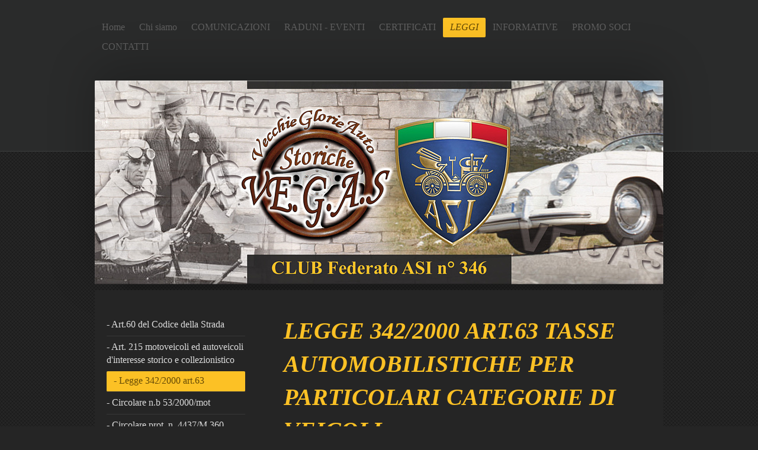

--- FILE ---
content_type: text/html; charset=UTF-8
request_url: https://www.autostoriche-vegas.it/leggi/legge-342-2000-art-63/
body_size: 11458
content:
<!DOCTYPE html>
<html lang="it"  ><head prefix="og: http://ogp.me/ns# fb: http://ogp.me/ns/fb# business: http://ogp.me/ns/business#">
    <meta http-equiv="Content-Type" content="text/html; charset=utf-8"/>
    <meta name="generator" content="IONOS MyWebsite"/>
        
    <link rel="dns-prefetch" href="//cdn.website-start.de/"/>
    <link rel="dns-prefetch" href="//102.mod.mywebsite-editor.com"/>
    <link rel="dns-prefetch" href="https://102.sb.mywebsite-editor.com/"/>
    <link rel="shortcut icon" href="//cdn.website-start.de/favicon.ico"/>
        <title>AUTOSTORICHE VEGAS - - Legge 342/2000 art.63</title>
    
    <style type="text/css">@media screen and (min-device-width: 1024px) {
            .mediumScreenDisabled { display:block }
            .smallScreenDisabled { display:block }
        }
        @media screen and (max-device-width: 1024px) { .mediumScreenDisabled { display:none } }
        @media screen and (max-device-width: 568px) { .smallScreenDisabled { display:none } }
                @media screen and (min-width: 1024px) {
            .mobilepreview .mediumScreenDisabled { display:block }
            .mobilepreview .smallScreenDisabled { display:block }
        }
        @media screen and (max-width: 1024px) { .mobilepreview .mediumScreenDisabled { display:none } }
        @media screen and (max-width: 568px) { .mobilepreview .smallScreenDisabled { display:none } }</style>
    <meta name="viewport" content="width=1025"/>

<meta name="format-detection" content="telephone=no"/>
        <meta name="keywords" content="Attività, tempo libero, concerti, cinema, teatro, mostre, arte, cultura, ASI, club asi, ASI CALABRIA, ASI REGGIO CALABRIA,"/>
            <meta name="description" content="AUTOSTORICHE VEGAS, di Condofuri"/>
            <meta name="robots" content="index,follow"/>
        <link href="//cdn.website-start.de/templates/2024/style.css?1763478093678" rel="stylesheet" type="text/css"/>
    <link href="https://www.autostoriche-vegas.it/s/style/theming.css?1705930404" rel="stylesheet" type="text/css"/>
    <link href="//cdn.website-start.de/app/cdn/min/group/web.css?1763478093678" rel="stylesheet" type="text/css"/>
<link href="//cdn.website-start.de/app/cdn/min/moduleserver/css/it_IT/common,counter,shoppingbasket?1763478093678" rel="stylesheet" type="text/css"/>
    <link href="//cdn.website-start.de/app/cdn/min/group/mobilenavigation.css?1763478093678" rel="stylesheet" type="text/css"/>
    <link href="https://102.sb.mywebsite-editor.com/app/logstate2-css.php?site=995775627&amp;t=1766333384" rel="stylesheet" type="text/css"/>

<script type="text/javascript">
    /* <![CDATA[ */
var stagingMode = '';
    /* ]]> */
</script>
<script src="https://102.sb.mywebsite-editor.com/app/logstate-js.php?site=995775627&amp;t=1766333384"></script>

    <link href="//cdn.website-start.de/templates/2024/print.css?1763478093678" rel="stylesheet" media="print" type="text/css"/>
    <script type="text/javascript">
    /* <![CDATA[ */
    var systemurl = 'https://102.sb.mywebsite-editor.com/';
    var webPath = '/';
    var proxyName = '';
    var webServerName = 'www.autostoriche-vegas.it';
    var sslServerUrl = 'https://www.autostoriche-vegas.it';
    var nonSslServerUrl = 'http://www.autostoriche-vegas.it';
    var webserverProtocol = 'http://';
    var nghScriptsUrlPrefix = '//102.mod.mywebsite-editor.com';
    var sessionNamespace = 'DIY_SB';
    var jimdoData = {
        cdnUrl:  '//cdn.website-start.de/',
        messages: {
            lightBox: {
    image : 'Immagine',
    of: 'di'
}

        },
        isTrial: 0,
        pageId: 1857212    };
    var script_basisID = "995775627";

    diy = window.diy || {};
    diy.web = diy.web || {};

        diy.web.jsBaseUrl = "//cdn.website-start.de/s/build/";

    diy.context = diy.context || {};
    diy.context.type = diy.context.type || 'web';
    /* ]]> */
</script>

<script type="text/javascript" src="//cdn.website-start.de/app/cdn/min/group/web.js?1763478093678" crossorigin="anonymous"></script><script type="text/javascript" src="//cdn.website-start.de/s/build/web.bundle.js?1763478093678" crossorigin="anonymous"></script><script type="text/javascript" src="//cdn.website-start.de/app/cdn/min/group/mobilenavigation.js?1763478093678" crossorigin="anonymous"></script><script src="//cdn.website-start.de/app/cdn/min/moduleserver/js/it_IT/common,counter,shoppingbasket?1763478093678"></script>
<script type="text/javascript" src="https://cdn.website-start.de/proxy/apps/static/resource/dependencies/"></script><script type="text/javascript">
                    if (typeof require !== 'undefined') {
                        require.config({
                            waitSeconds : 10,
                            baseUrl : 'https://cdn.website-start.de/proxy/apps/static/js/'
                        });
                    }
                </script><script type="text/javascript" src="//cdn.website-start.de/app/cdn/min/group/pfcsupport.js?1763478093678" crossorigin="anonymous"></script>    <meta property="og:type" content="business.business"/>
    <meta property="og:url" content="https://www.autostoriche-vegas.it/leggi/legge-342-2000-art-63/"/>
    <meta property="og:title" content="AUTOSTORICHE VEGAS - - Legge 342/2000 art.63"/>
            <meta property="og:description" content="AUTOSTORICHE VEGAS, di Condofuri"/>
                <meta property="og:image" content="https://www.autostoriche-vegas.it/s/img/emotionheader.jpg"/>
        <meta property="business:contact_data:country_name" content="Italia"/>
    
    
    
    
    
    
    
    
</head>


<body class="body diyBgActive  cc-pagemode-default diyfeSidebarLeft diy-market-it_IT" data-pageid="1857212" id="page-1857212">
    
    <div class="diyw">
        <div class="diyweb">
<div class="diyfeMobileNav">
		
<nav id="diyfeMobileNav" class="diyfeCA diyfeCA2" role="navigation">
    <a title="Apri/Chiudi navigazione">Apri/Chiudi navigazione</a>
    <ul class="mainNav1"><li class=" hasSubNavigation"><a data-page-id="1807857" href="https://www.autostoriche-vegas.it/" class=" level_1"><span>Home</span></a></li><li class=" hasSubNavigation"><a data-page-id="1807861" href="https://www.autostoriche-vegas.it/chi-siamo/" class=" level_1"><span>Chi siamo</span></a><span class="diyfeDropDownSubOpener">&nbsp;</span><div class="diyfeDropDownSubList diyfeCA diyfeCA3"><ul class="mainNav2"><li class=" hasSubNavigation"><a data-page-id="1807862" href="https://www.autostoriche-vegas.it/chi-siamo/il-presidente/" class=" level_2"><span>IL PRESIDENTE</span></a></li><li class=" hasSubNavigation"><a data-page-id="1807863" href="https://www.autostoriche-vegas.it/chi-siamo/la-nostra-sede/" class=" level_2"><span>LA NOSTRA SEDE</span></a></li><li class=" hasSubNavigation"><a data-page-id="1807864" href="https://www.autostoriche-vegas.it/chi-siamo/dove-siamo/" class=" level_2"><span>DOVE SIAMO</span></a></li></ul></div></li><li class=" hasSubNavigation"><a data-page-id="1807858" href="https://www.autostoriche-vegas.it/comunicazioni/" class=" level_1"><span>COMUNICAZIONI</span></a><span class="diyfeDropDownSubOpener">&nbsp;</span><div class="diyfeDropDownSubList diyfeCA diyfeCA3"><ul class="mainNav2"><li class=" hasSubNavigation"><a data-page-id="2283791" href="https://www.autostoriche-vegas.it/comunicazioni/lettera-ai-soci-28-12-2024/" class=" level_2"><span>Lettera ai Soci - 28 12 2024</span></a></li></ul></div></li><li class=" hasSubNavigation"><a data-page-id="1807859" href="https://www.autostoriche-vegas.it/raduni-eventi/" class=" level_1"><span>RADUNI - EVENTI</span></a><span class="diyfeDropDownSubOpener">&nbsp;</span><div class="diyfeDropDownSubList diyfeCA diyfeCA3"><ul class="mainNav2"><li class=" hasSubNavigation"><a data-page-id="1857012" href="https://www.autostoriche-vegas.it/raduni-eventi/raduni-e-gite-sociali/" class=" level_2"><span>RADUNI E GITE SOCIALI</span></a><span class="diyfeDropDownSubOpener">&nbsp;</span><div class="diyfeDropDownSubList diyfeCA diyfeCA3"><ul class="mainNav3"><li class=" hasSubNavigation"><a data-page-id="2343651" href="https://www.autostoriche-vegas.it/raduni-eventi/raduni-e-gite-sociali/giornata-nazionale-del-veicolo-d-epoca-2025-porto-degli-ulivi/" class=" level_3"><span>GIORNATA NAZIONALE DEL VEICOLO D'EPOCA 2025 - Porto degli Ulivi</span></a></li><li class=" hasSubNavigation"><a data-page-id="2343992" href="https://www.autostoriche-vegas.it/raduni-eventi/raduni-e-gite-sociali/galleria-fotografica-23/" class=" level_3"><span>- Galleria Fotografica</span></a></li><li class=" hasSubNavigation"><a data-page-id="2341436" href="https://www.autostoriche-vegas.it/raduni-eventi/raduni-e-gite-sociali/12-coppa-citta-di-reggio-calabria-2025/" class=" level_3"><span>12° COPPA CITTA' DI REGGIO CALABRIA 2025</span></a></li><li class=" hasSubNavigation"><a data-page-id="2342365" href="https://www.autostoriche-vegas.it/raduni-eventi/raduni-e-gite-sociali/manifesto-12/" class=" level_3"><span>- Manifesto</span></a></li><li class=" hasSubNavigation"><a data-page-id="2342183" href="https://www.autostoriche-vegas.it/raduni-eventi/raduni-e-gite-sociali/programma-18/" class=" level_3"><span>- Programma</span></a></li><li class=" hasSubNavigation"><a data-page-id="2343731" href="https://www.autostoriche-vegas.it/raduni-eventi/raduni-e-gite-sociali/galleria-fotografica-22/" class=" level_3"><span>- Galleria Fotografica</span></a></li><li class=" hasSubNavigation"><a data-page-id="2342688" href="https://www.autostoriche-vegas.it/raduni-eventi/raduni-e-gite-sociali/classifica-9/" class=" level_3"><span>- Classifica</span></a></li><li class=" hasSubNavigation"><a data-page-id="2339442" href="https://www.autostoriche-vegas.it/raduni-eventi/raduni-e-gite-sociali/giornata-nazionale-del-veicolo-d-epoca-2024-seminara/" class=" level_3"><span>GIORNATA NAZIONALE DEL VEICOLO D'EPOCA 2024 - SEMINARA</span></a></li><li class=" hasSubNavigation"><a data-page-id="2341435" href="https://www.autostoriche-vegas.it/raduni-eventi/raduni-e-gite-sociali/galleria-fotografica-21/" class=" level_3"><span>- Galleria Fotografica</span></a></li><li class=" hasSubNavigation"><a data-page-id="2336769" href="https://www.autostoriche-vegas.it/raduni-eventi/raduni-e-gite-sociali/11-coppa-citta-di-reggio-calabria-2024/" class=" level_3"><span>11° COPPA CITTA' DI REGGIO CALABRIA 2024</span></a></li><li class=" hasSubNavigation"><a data-page-id="2337578" href="https://www.autostoriche-vegas.it/raduni-eventi/raduni-e-gite-sociali/manifesto-11/" class=" level_3"><span>- Manifesto</span></a></li><li class=" hasSubNavigation"><a data-page-id="2337577" href="https://www.autostoriche-vegas.it/raduni-eventi/raduni-e-gite-sociali/programma-17/" class=" level_3"><span>- Programma</span></a></li><li class=" hasSubNavigation"><a data-page-id="2341429" href="https://www.autostoriche-vegas.it/raduni-eventi/raduni-e-gite-sociali/galleria-fotografica-20/" class=" level_3"><span>- Galleria Fotografica</span></a></li><li class=" hasSubNavigation"><a data-page-id="2338142" href="https://www.autostoriche-vegas.it/raduni-eventi/raduni-e-gite-sociali/classifica-8/" class=" level_3"><span>- Classifica</span></a></li><li class=" hasSubNavigation"><a data-page-id="2338143" href="https://www.autostoriche-vegas.it/raduni-eventi/raduni-e-gite-sociali/rassegna-stampa-8/" class=" level_3"><span>- Rassegna Stampa</span></a></li><li class=" hasSubNavigation"><a data-page-id="2333412" href="https://www.autostoriche-vegas.it/raduni-eventi/raduni-e-gite-sociali/giornata-nazionale-del-veicolo-d-epoca-2023-oppido-mamertina/" class=" level_3"><span>GIORNATA NAZIONALE DEL VEICOLO D'EPOCA   2023 - OPPIDO MAMERTINA</span></a></li><li class=" hasSubNavigation"><a data-page-id="2333413" href="https://www.autostoriche-vegas.it/raduni-eventi/raduni-e-gite-sociali/programma-16/" class=" level_3"><span>- Programma</span></a></li><li class=" hasSubNavigation"><a data-page-id="2335308" href="https://www.autostoriche-vegas.it/raduni-eventi/raduni-e-gite-sociali/galleria-fotografica-19/" class=" level_3"><span>- Galleria Fotografica</span></a></li><li class=" hasSubNavigation"><a data-page-id="2331424" href="https://www.autostoriche-vegas.it/raduni-eventi/raduni-e-gite-sociali/10-coppa-citta-di-reggio-calabria-2023/" class=" level_3"><span>10° COPPA  CITTA' DI REGGIO CALABRIA - 2023</span></a></li><li class=" hasSubNavigation"><a data-page-id="2331426" href="https://www.autostoriche-vegas.it/raduni-eventi/raduni-e-gite-sociali/manifesto-10/" class=" level_3"><span>- Manifesto</span></a></li><li class=" hasSubNavigation"><a data-page-id="2331425" href="https://www.autostoriche-vegas.it/raduni-eventi/raduni-e-gite-sociali/programma-15/" class=" level_3"><span>- Programma</span></a></li><li class=" hasSubNavigation"><a data-page-id="2333033" href="https://www.autostoriche-vegas.it/raduni-eventi/raduni-e-gite-sociali/galleria-fotografica-18/" class=" level_3"><span>- Galleria Fotografica</span></a></li><li class=" hasSubNavigation"><a data-page-id="2333034" href="https://www.autostoriche-vegas.it/raduni-eventi/raduni-e-gite-sociali/classifica-7/" class=" level_3"><span>- Classifica</span></a></li><li class=" hasSubNavigation"><a data-page-id="2333035" href="https://www.autostoriche-vegas.it/raduni-eventi/raduni-e-gite-sociali/rassegna-stampa-7/" class=" level_3"><span>- Rassegna Stampa</span></a></li><li class=" hasSubNavigation"><a data-page-id="2327206" href="https://www.autostoriche-vegas.it/raduni-eventi/raduni-e-gite-sociali/giornata-nazionale-del-veicolo-d-epoca-2022-palmi/" class=" level_3"><span>GIORNATA NAZIONALE DEL VEICOLO D'EPOCA  2022 - PALMI</span></a></li><li class=" hasSubNavigation"><a data-page-id="2327223" href="https://www.autostoriche-vegas.it/raduni-eventi/raduni-e-gite-sociali/programma-14/" class=" level_3"><span>- Programma</span></a></li><li class=" hasSubNavigation"><a data-page-id="2328202" href="https://www.autostoriche-vegas.it/raduni-eventi/raduni-e-gite-sociali/galleria-fotografica-17/" class=" level_3"><span>- Galleria Fotografica</span></a></li><li class=" hasSubNavigation"><a data-page-id="2323583" href="https://www.autostoriche-vegas.it/raduni-eventi/raduni-e-gite-sociali/9-coppa-citta-di-reggio-calabria-2022/" class=" level_3"><span>9° COPPA CITTA' DI REGGIO CALABRIA  2022</span></a></li><li class=" hasSubNavigation"><a data-page-id="2325066" href="https://www.autostoriche-vegas.it/raduni-eventi/raduni-e-gite-sociali/manifesto-9/" class=" level_3"><span>- Manifesto</span></a></li><li class=" hasSubNavigation"><a data-page-id="2324423" href="https://www.autostoriche-vegas.it/raduni-eventi/raduni-e-gite-sociali/programma-13/" class=" level_3"><span>- Programma</span></a></li><li class=" hasSubNavigation"><a data-page-id="2327220" href="https://www.autostoriche-vegas.it/raduni-eventi/raduni-e-gite-sociali/galleria-fotografica-16/" class=" level_3"><span>- Galleria Fotografica</span></a></li><li class=" hasSubNavigation"><a data-page-id="2325716" href="https://www.autostoriche-vegas.it/raduni-eventi/raduni-e-gite-sociali/classifica-6/" class=" level_3"><span>- Classifica</span></a></li><li class=" hasSubNavigation"><a data-page-id="2319232" href="https://www.autostoriche-vegas.it/raduni-eventi/raduni-e-gite-sociali/giornata-nazionale-del-veicolo-d-epoca-2021-reggio-c/" class=" level_3"><span>GIORNATA NAZIONALE DEL VEICOLO D'EPOCA 2021  - REGGIO C.</span></a></li><li class=" hasSubNavigation"><a data-page-id="2323568" href="https://www.autostoriche-vegas.it/raduni-eventi/raduni-e-gite-sociali/galleria-fotografica-15/" class=" level_3"><span>- Galleria Fotografica</span></a></li><li class=" hasSubNavigation"><a data-page-id="2294982" href="https://www.autostoriche-vegas.it/raduni-eventi/raduni-e-gite-sociali/giornata-nazionale-del-veicolo-d-epoca-2019-palmi/" class=" level_3"><span>GIORNATA NAZIONALE DEL VEICOLO D'EPOCA 2019 - PALMI</span></a></li><li class=" hasSubNavigation"><a data-page-id="2300719" href="https://www.autostoriche-vegas.it/raduni-eventi/raduni-e-gite-sociali/galleria-fotografica-14/" class=" level_3"><span>- Galleria Fotografica</span></a></li><li class=" hasSubNavigation"><a data-page-id="2283545" href="https://www.autostoriche-vegas.it/raduni-eventi/raduni-e-gite-sociali/8-coppa-citta-di-reggio-calabria-2019/" class=" level_3"><span>8° COPPA CITTA' DI REGGIO CALABRIA  2019</span></a></li><li class=" hasSubNavigation"><a data-page-id="2290663" href="https://www.autostoriche-vegas.it/raduni-eventi/raduni-e-gite-sociali/manifesto-8/" class=" level_3"><span>- Manifesto</span></a></li><li class=" hasSubNavigation"><a data-page-id="2290664" href="https://www.autostoriche-vegas.it/raduni-eventi/raduni-e-gite-sociali/programma-12/" class=" level_3"><span>- Programma</span></a></li><li class=" hasSubNavigation"><a data-page-id="2300633" href="https://www.autostoriche-vegas.it/raduni-eventi/raduni-e-gite-sociali/galleria-fotografica-13/" class=" level_3"><span>- Galleria Fotografica</span></a></li><li class=" hasSubNavigation"><a data-page-id="2300634" href="https://www.autostoriche-vegas.it/raduni-eventi/raduni-e-gite-sociali/rassegna-stampa-6/" class=" level_3"><span>- Rassegna Stampa</span></a></li><li class=" hasSubNavigation"><a data-page-id="2277096" href="https://www.autostoriche-vegas.it/raduni-eventi/raduni-e-gite-sociali/giornata-nazionale-del-veicolo-d-epoca-2018-costa-viola/" class=" level_3"><span>GIORNATA NAZIONALE DEL VEICOLO D'EPOCA 2018 - COSTA VIOLA</span></a></li><li class=" hasSubNavigation"><a data-page-id="2277104" href="https://www.autostoriche-vegas.it/raduni-eventi/raduni-e-gite-sociali/programma-11/" class=" level_3"><span>- Programma</span></a></li><li class=" hasSubNavigation"><a data-page-id="2283679" href="https://www.autostoriche-vegas.it/raduni-eventi/raduni-e-gite-sociali/galleria-fotografica-12/" class=" level_3"><span>- Galleria Fotografica</span></a></li><li class=" hasSubNavigation"><a data-page-id="2266591" href="https://www.autostoriche-vegas.it/raduni-eventi/raduni-e-gite-sociali/7-coppa-citta-di-reggio-calabria-2018/" class=" level_3"><span>7° COPPA CITTA' DI REGGIO CALABRIA  2018</span></a></li><li class=" hasSubNavigation"><a data-page-id="2269604" href="https://www.autostoriche-vegas.it/raduni-eventi/raduni-e-gite-sociali/errata-corrige-data/" class=" level_3"><span>- Errata Corrige Data</span></a></li><li class=" hasSubNavigation"><a data-page-id="2268975" href="https://www.autostoriche-vegas.it/raduni-eventi/raduni-e-gite-sociali/manifesto-7/" class=" level_3"><span>- Manifesto</span></a></li><li class=" hasSubNavigation"><a data-page-id="2268027" href="https://www.autostoriche-vegas.it/raduni-eventi/raduni-e-gite-sociali/programma-10/" class=" level_3"><span>- Programma</span></a></li><li class=" hasSubNavigation"><a data-page-id="2277055" href="https://www.autostoriche-vegas.it/raduni-eventi/raduni-e-gite-sociali/galleria-fotografica-11/" class=" level_3"><span>- Galleria Fotografica</span></a></li><li class=" hasSubNavigation"><a data-page-id="2277094" href="https://www.autostoriche-vegas.it/raduni-eventi/raduni-e-gite-sociali/rassegna-stampa-5/" class=" level_3"><span>- Rassegna Stampa</span></a></li><li class=" hasSubNavigation"><a data-page-id="2273330" href="https://www.autostoriche-vegas.it/raduni-eventi/raduni-e-gite-sociali/classifica-5/" class=" level_3"><span>- Classifica</span></a></li><li class=" hasSubNavigation"><a data-page-id="2250949" href="https://www.autostoriche-vegas.it/raduni-eventi/raduni-e-gite-sociali/6-raduno-citta-di-palmi-2017/" class=" level_3"><span>6° RADUNO CITTA' DI PALMI 2017</span></a></li><li class=" hasSubNavigation"><a data-page-id="2273322" href="https://www.autostoriche-vegas.it/raduni-eventi/raduni-e-gite-sociali/galleria-fotografica-10/" class=" level_3"><span>- Galleria Fotografica</span></a></li><li class=" hasSubNavigation"><a data-page-id="2237808" href="https://www.autostoriche-vegas.it/raduni-eventi/raduni-e-gite-sociali/6-coppa-citta-di-reggio-calabria-2017/" class=" level_3"><span>6° COPPA CITTA' DI REGGIO CALABRIA 2017</span></a></li><li class=" hasSubNavigation"><a data-page-id="2240410" href="https://www.autostoriche-vegas.it/raduni-eventi/raduni-e-gite-sociali/manifesto-6/" class=" level_3"><span>- Manifesto</span></a></li><li class=" hasSubNavigation"><a data-page-id="2240411" href="https://www.autostoriche-vegas.it/raduni-eventi/raduni-e-gite-sociali/programma-9/" class=" level_3"><span>- Programma</span></a></li><li class=" hasSubNavigation"><a data-page-id="2245629" href="https://www.autostoriche-vegas.it/raduni-eventi/raduni-e-gite-sociali/galleria-fotografica-9/" class=" level_3"><span>- Galleria Fotografica</span></a></li><li class=" hasSubNavigation"><a data-page-id="2244926" href="https://www.autostoriche-vegas.it/raduni-eventi/raduni-e-gite-sociali/rassegna-stampa-4/" class=" level_3"><span>- Rassegna Stampa</span></a></li><li class=" hasSubNavigation"><a data-page-id="2244925" href="https://www.autostoriche-vegas.it/raduni-eventi/raduni-e-gite-sociali/classifica-4/" class=" level_3"><span>- Classifica</span></a></li><li class=" hasSubNavigation"><a data-page-id="2214690" href="https://www.autostoriche-vegas.it/raduni-eventi/raduni-e-gite-sociali/5-raduno-citta-di-palmi-2016/" class=" level_3"><span>5° RADUNO CITTA' DI PALMI  2016</span></a></li><li class=" hasSubNavigation"><a data-page-id="2214692" href="https://www.autostoriche-vegas.it/raduni-eventi/raduni-e-gite-sociali/programma-8/" class=" level_3"><span>- Programma</span></a></li><li class=" hasSubNavigation"><a data-page-id="2217986" href="https://www.autostoriche-vegas.it/raduni-eventi/raduni-e-gite-sociali/galleria-fotografica-8/" class=" level_3"><span>- Galleria Fotografica</span></a></li><li class=" hasSubNavigation"><a data-page-id="2196417" href="https://www.autostoriche-vegas.it/raduni-eventi/raduni-e-gite-sociali/5-coppa-citta-di-reggio-calabria-2016/" class=" level_3"><span>5° COPPA CITTA' DI REGGIO CALABRIA  2016</span></a></li><li class=" hasSubNavigation"><a data-page-id="2197881" href="https://www.autostoriche-vegas.it/raduni-eventi/raduni-e-gite-sociali/manifesto-5/" class=" level_3"><span>- Manifesto</span></a></li><li class=" hasSubNavigation"><a data-page-id="2196424" href="https://www.autostoriche-vegas.it/raduni-eventi/raduni-e-gite-sociali/programma-7/" class=" level_3"><span>- Programma</span></a></li><li class=" hasSubNavigation"><a data-page-id="2216259" href="https://www.autostoriche-vegas.it/raduni-eventi/raduni-e-gite-sociali/galleria-fotografica-7/" class=" level_3"><span>- Galleria Fotografica</span></a></li><li class=" hasSubNavigation"><a data-page-id="2216152" href="https://www.autostoriche-vegas.it/raduni-eventi/raduni-e-gite-sociali/rassegna-stampa-3/" class=" level_3"><span>- Rassegna Stampa</span></a></li><li class=" hasSubNavigation"><a data-page-id="2216252" href="https://www.autostoriche-vegas.it/raduni-eventi/raduni-e-gite-sociali/classifica-3/" class=" level_3"><span>- Classifica</span></a></li><li class=" hasSubNavigation"><a data-page-id="2126712" href="https://www.autostoriche-vegas.it/raduni-eventi/raduni-e-gite-sociali/4-raduno-citta-di-palmi-2015/" class=" level_3"><span>4° RADUNO CITTA' DI PALMI  2015</span></a></li><li class=" hasSubNavigation"><a data-page-id="2126713" href="https://www.autostoriche-vegas.it/raduni-eventi/raduni-e-gite-sociali/programma-6/" class=" level_3"><span>- Programma</span></a></li><li class=" hasSubNavigation"><a data-page-id="2171716" href="https://www.autostoriche-vegas.it/raduni-eventi/raduni-e-gite-sociali/galleria-fotografica-6/" class=" level_3"><span>- Galleria Fotografica</span></a></li><li class=" hasSubNavigation"><a data-page-id="2083134" href="https://www.autostoriche-vegas.it/raduni-eventi/raduni-e-gite-sociali/4-coppa-citta-di-reggio-calabria-2015/" class=" level_3"><span>4° COPPA CITTA' DI REGGIO CALABRIA  2015</span></a></li><li class=" hasSubNavigation"><a data-page-id="2083138" href="https://www.autostoriche-vegas.it/raduni-eventi/raduni-e-gite-sociali/manifesto-4/" class=" level_3"><span>- Manifesto</span></a></li><li class=" hasSubNavigation"><a data-page-id="2083144" href="https://www.autostoriche-vegas.it/raduni-eventi/raduni-e-gite-sociali/programma-5/" class=" level_3"><span>- Programma</span></a></li><li class=" hasSubNavigation"><a data-page-id="2128936" href="https://www.autostoriche-vegas.it/raduni-eventi/raduni-e-gite-sociali/galleria-fotografica-5/" class=" level_3"><span>- Galleria Fotografica</span></a></li><li class=" hasSubNavigation"><a data-page-id="2178951" href="https://www.autostoriche-vegas.it/raduni-eventi/raduni-e-gite-sociali/video-3/" class=" level_3"><span>- Video</span></a></li><li class=" hasSubNavigation"><a data-page-id="2107391" href="https://www.autostoriche-vegas.it/raduni-eventi/raduni-e-gite-sociali/rassegna-stampa-2/" class=" level_3"><span>- Rassegna Stampa</span></a></li><li class=" hasSubNavigation"><a data-page-id="2117332" href="https://www.autostoriche-vegas.it/raduni-eventi/raduni-e-gite-sociali/classifica-2/" class=" level_3"><span>- Classifica</span></a></li><li class=" hasSubNavigation"><a data-page-id="1956067" href="https://www.autostoriche-vegas.it/raduni-eventi/raduni-e-gite-sociali/3-raduno-citta-di-palmi-2014/" class=" level_3"><span>3° RADUNO CITTA' DI PALMI  2014</span></a></li><li class=" hasSubNavigation"><a data-page-id="1956068" href="https://www.autostoriche-vegas.it/raduni-eventi/raduni-e-gite-sociali/programma-4/" class=" level_3"><span>- Programma</span></a></li><li class=" hasSubNavigation"><a data-page-id="1973358" href="https://www.autostoriche-vegas.it/raduni-eventi/raduni-e-gite-sociali/galleria-fotografica-4/" class=" level_3"><span>- Galleria fotografica</span></a></li><li class=" hasSubNavigation"><a data-page-id="1807860" href="https://www.autostoriche-vegas.it/raduni-eventi/raduni-e-gite-sociali/3-coppa-citta-di-reggio-calabria-2014/" class=" level_3"><span>3° COPPA CITTA' DI REGGIO CALABRIA  2014</span></a></li><li class=" hasSubNavigation"><a data-page-id="1899433" href="https://www.autostoriche-vegas.it/raduni-eventi/raduni-e-gite-sociali/manifesto-2/" class=" level_3"><span>- Manifesto</span></a></li><li class=" hasSubNavigation"><a data-page-id="1899435" href="https://www.autostoriche-vegas.it/raduni-eventi/raduni-e-gite-sociali/programma-3/" class=" level_3"><span>- Programma</span></a></li><li class=" hasSubNavigation"><a data-page-id="1940640" href="https://www.autostoriche-vegas.it/raduni-eventi/raduni-e-gite-sociali/galleria-fotografica-3/" class=" level_3"><span>- Galleria fotografica</span></a></li><li class=" hasSubNavigation"><a data-page-id="1940641" href="https://www.autostoriche-vegas.it/raduni-eventi/raduni-e-gite-sociali/rassegna-stampa-1/" class=" level_3"><span>- Rassegna Stampa</span></a></li><li class=" hasSubNavigation"><a data-page-id="1940642" href="https://www.autostoriche-vegas.it/raduni-eventi/raduni-e-gite-sociali/classifica-1/" class=" level_3"><span>- Classifica</span></a></li><li class=" hasSubNavigation"><a data-page-id="1899436" href="https://www.autostoriche-vegas.it/raduni-eventi/raduni-e-gite-sociali/concorso-1/" class=" level_3"><span>- Concorso</span></a></li><li class=" hasSubNavigation"><a data-page-id="1807865" href="https://www.autostoriche-vegas.it/raduni-eventi/raduni-e-gite-sociali/2-raduno-citta-di-palmi-2013/" class=" level_3"><span>2° RADUNO CITTA' DI PALMI  2013</span></a></li><li class=" hasSubNavigation"><a data-page-id="1807866" href="https://www.autostoriche-vegas.it/raduni-eventi/raduni-e-gite-sociali/programma/" class=" level_3"><span>- Programma</span></a></li><li class=" hasSubNavigation"><a data-page-id="1807867" href="https://www.autostoriche-vegas.it/raduni-eventi/raduni-e-gite-sociali/galleria-fotografica-2/" class=" level_3"><span>- Galleria fotografica</span></a></li><li class=" hasSubNavigation"><a data-page-id="1965520" href="https://www.autostoriche-vegas.it/raduni-eventi/raduni-e-gite-sociali/video-1/" class=" level_3"><span>- Video</span></a></li><li class=" hasSubNavigation"><a data-page-id="1857056" href="https://www.autostoriche-vegas.it/raduni-eventi/raduni-e-gite-sociali/2-coppa-citta-di-reggio-calabria-2013/" class=" level_3"><span>2° COPPA CITTA' DI REGGIO CALABRIA 2013</span></a></li><li class=" hasSubNavigation"><a data-page-id="1857057" href="https://www.autostoriche-vegas.it/raduni-eventi/raduni-e-gite-sociali/manifesto/" class=" level_3"><span>- Manifesto</span></a></li><li class=" hasSubNavigation"><a data-page-id="1857058" href="https://www.autostoriche-vegas.it/raduni-eventi/raduni-e-gite-sociali/programma-2/" class=" level_3"><span>- Programma</span></a></li><li class=" hasSubNavigation"><a data-page-id="1857059" href="https://www.autostoriche-vegas.it/raduni-eventi/raduni-e-gite-sociali/galleria-fotografica-1/" class=" level_3"><span>- Galleria fotografica</span></a></li><li class=" hasSubNavigation"><a data-page-id="2074615" href="https://www.autostoriche-vegas.it/raduni-eventi/raduni-e-gite-sociali/video-2/" class=" level_3"><span>- Video</span></a></li><li class=" hasSubNavigation"><a data-page-id="1857039" href="https://www.autostoriche-vegas.it/raduni-eventi/raduni-e-gite-sociali/rassegna-stampa/" class=" level_3"><span>- Rassegna Stampa</span></a></li><li class=" hasSubNavigation"><a data-page-id="1857040" href="https://www.autostoriche-vegas.it/raduni-eventi/raduni-e-gite-sociali/classifica/" class=" level_3"><span>- Classifica</span></a></li><li class=" hasSubNavigation"><a data-page-id="1857041" href="https://www.autostoriche-vegas.it/raduni-eventi/raduni-e-gite-sociali/concorso/" class=" level_3"><span>- Concorso</span></a></li><li class=" hasSubNavigation"><a data-page-id="1857042" href="https://www.autostoriche-vegas.it/raduni-eventi/raduni-e-gite-sociali/1-raduno-citta-di-palmi-2012/" class=" level_3"><span>1° RADUNO CITTA' DI PALMI  2012</span></a></li><li class=" hasSubNavigation"><a data-page-id="1857043" href="https://www.autostoriche-vegas.it/raduni-eventi/raduni-e-gite-sociali/manifesto-3/" class=" level_3"><span>- Manifesto</span></a></li><li class=" hasSubNavigation"><a data-page-id="1857064" href="https://www.autostoriche-vegas.it/raduni-eventi/raduni-e-gite-sociali/1-coppa-citta-di-reggio-calabria-2012/" class=" level_3"><span>1° COPPA CITTA' DI REGGIO CALABRIA  2012</span></a></li><li class=" hasSubNavigation"><a data-page-id="1857065" href="https://www.autostoriche-vegas.it/raduni-eventi/raduni-e-gite-sociali/manifesto-1/" class=" level_3"><span>- Manifesto</span></a></li><li class=" hasSubNavigation"><a data-page-id="1857066" href="https://www.autostoriche-vegas.it/raduni-eventi/raduni-e-gite-sociali/programma-1/" class=" level_3"><span>- Programma</span></a></li><li class=" hasSubNavigation"><a data-page-id="1857068" href="https://www.autostoriche-vegas.it/raduni-eventi/raduni-e-gite-sociali/galleria-fotografica/" class=" level_3"><span>- Galleria fotografica</span></a></li><li class=" hasSubNavigation"><a data-page-id="1857067" href="https://www.autostoriche-vegas.it/raduni-eventi/raduni-e-gite-sociali/video/" class=" level_3"><span>- Video</span></a></li><li class=" hasSubNavigation"><a data-page-id="1857069" href="https://www.autostoriche-vegas.it/raduni-eventi/raduni-e-gite-sociali/ressegna-stampa/" class=" level_3"><span>- Ressegna Stampa</span></a></li></ul></div></li><li class=" hasSubNavigation"><a data-page-id="1857140" href="https://www.autostoriche-vegas.it/raduni-eventi/eventi-e-attivita-culturali/" class=" level_2"><span>EVENTI E ATTIVITA' CULTURALI</span></a><span class="diyfeDropDownSubOpener">&nbsp;</span><div class="diyfeDropDownSubList diyfeCA diyfeCA3"><ul class="mainNav3"><li class=" hasSubNavigation"><a data-page-id="2333048" href="https://www.autostoriche-vegas.it/raduni-eventi/eventi-e-attivita-culturali/branca-village-2023-brancaleone/" class=" level_3"><span>Branca Village 2023 - Brancaleone</span></a></li><li class=" hasSubNavigation"><a data-page-id="2333049" href="https://www.autostoriche-vegas.it/raduni-eventi/eventi-e-attivita-culturali/galleria-fotografica-9/" class=" level_3"><span>- Galleria fotografica</span></a></li><li class=" hasSubNavigation"><a data-page-id="2283542" href="https://www.autostoriche-vegas.it/raduni-eventi/eventi-e-attivita-culturali/mercatini-di-natale-2018/" class=" level_3"><span>Mercatini di Natale 2018</span></a></li><li class=" hasSubNavigation"><a data-page-id="2263073" href="https://www.autostoriche-vegas.it/raduni-eventi/eventi-e-attivita-culturali/festa-delle-auto-storiche-a-porto-bolaro-2017/" class=" level_3"><span>Festa delle Auto Storiche a Porto Bolaro 2017</span></a></li><li class=" hasSubNavigation"><a data-page-id="2263074" href="https://www.autostoriche-vegas.it/raduni-eventi/eventi-e-attivita-culturali/scheda-d-iscrizione-categoria-clienti/" class=" level_3"><span>- Scheda d'Iscrizione Categoria Clienti</span></a></li><li class=" hasSubNavigation"><a data-page-id="2263076" href="https://www.autostoriche-vegas.it/raduni-eventi/eventi-e-attivita-culturali/scheda-d-iscrizione-categoria-proprietario-vettura/" class=" level_3"><span>- Scheda d'Iscrizione Categoria Proprietario Vettura</span></a></li><li class=" hasSubNavigation"><a data-page-id="2273511" href="https://www.autostoriche-vegas.it/raduni-eventi/eventi-e-attivita-culturali/galleria-fotografica-8/" class=" level_3"><span>- Galleria Fotografica</span></a></li><li class=" hasSubNavigation"><a data-page-id="2273321" href="https://www.autostoriche-vegas.it/raduni-eventi/eventi-e-attivita-culturali/classifica/" class=" level_3"><span>- Classifica</span></a></li><li class=" hasSubNavigation"><a data-page-id="2249578" href="https://www.autostoriche-vegas.it/raduni-eventi/eventi-e-attivita-culturali/notte-rosa-palmi-2017/" class=" level_3"><span>Notte Rosa - Palmi 2017</span></a></li><li class=" hasSubNavigation"><a data-page-id="2249579" href="https://www.autostoriche-vegas.it/raduni-eventi/eventi-e-attivita-culturali/galleria-fotografica-7/" class=" level_3"><span>- Galleria fotografica</span></a></li><li class=" hasSubNavigation"><a data-page-id="2215939" href="https://www.autostoriche-vegas.it/raduni-eventi/eventi-e-attivita-culturali/corolla-motor-vintage-milazzo-2016/" class=" level_3"><span>Corolla Motor Vintage - MILAZZO - 2016</span></a></li><li class=" hasSubNavigation"><a data-page-id="2149331" href="https://www.autostoriche-vegas.it/raduni-eventi/eventi-e-attivita-culturali/mercatino-di-natale-condofuri-m-2015/" class=" level_3"><span>Mercatino di Natale Condofuri M. 2015</span></a></li><li class=" hasSubNavigation"><a data-page-id="2181360" href="https://www.autostoriche-vegas.it/raduni-eventi/eventi-e-attivita-culturali/galleria-fotografica-6/" class=" level_3"><span>- Galleria Fotografica</span></a></li><li class=" hasSubNavigation"><a data-page-id="2182041" href="https://www.autostoriche-vegas.it/raduni-eventi/eventi-e-attivita-culturali/xiv-sagra-sapori-d-autunno-sant-alessio-in-aspromonte/" class=" level_3"><span>XIV Sagra - Sapori d'Autunno - Sant'Alessio in Aspromonte</span></a></li><li class=" hasSubNavigation"><a data-page-id="2182050" href="https://www.autostoriche-vegas.it/raduni-eventi/eventi-e-attivita-culturali/galleria-fotografica-4/" class=" level_3"><span>- Galleria Fotografica</span></a></li><li class=" hasSubNavigation"><a data-page-id="2121606" href="https://www.autostoriche-vegas.it/raduni-eventi/eventi-e-attivita-culturali/maropati-estate-2015/" class=" level_3"><span>MAROPATI Estate 2015</span></a></li><li class=" hasSubNavigation"><a data-page-id="2184320" href="https://www.autostoriche-vegas.it/raduni-eventi/eventi-e-attivita-culturali/galleria-fotografica-5/" class=" level_3"><span>- Galleria Fotografica</span></a></li><li class=" hasSubNavigation"><a data-page-id="1995942" href="https://www.autostoriche-vegas.it/raduni-eventi/eventi-e-attivita-culturali/mercatino-di-natale-condofurese-2014/" class=" level_3"><span>Mercatino di Natale Condofurese 2014</span></a></li><li class=" hasSubNavigation"><a data-page-id="2021027" href="https://www.autostoriche-vegas.it/raduni-eventi/eventi-e-attivita-culturali/galleria-fotografica-3/" class=" level_3"><span>- Galleria Fotografica</span></a></li><li class=" hasSubNavigation"><a data-page-id="1948056" href="https://www.autostoriche-vegas.it/raduni-eventi/eventi-e-attivita-culturali/sagra-del-dolce-e-salato-sambatello-2014/" class=" level_3"><span>Sagra del Dolce e Salato SAMBATELLO  2014</span></a></li><li class=" hasSubNavigation"><a data-page-id="1954250" href="https://www.autostoriche-vegas.it/raduni-eventi/eventi-e-attivita-culturali/galleria-fotografica-2/" class=" level_3"><span>- Galleria Fotografica</span></a></li><li class=" hasSubNavigation"><a data-page-id="1942279" href="https://www.autostoriche-vegas.it/raduni-eventi/eventi-e-attivita-culturali/auto-classiche-in-tour-tra-i-castelli-milazzo-2014/" class=" level_3"><span>Auto Classiche in Tour tra i Castelli MILAZZO 2014</span></a></li><li class=" hasSubNavigation"><a data-page-id="1948090" href="https://www.autostoriche-vegas.it/raduni-eventi/eventi-e-attivita-culturali/galleria-fotografica-1/" class=" level_3"><span>- Galleria Fotografica</span></a></li><li class=" hasSubNavigation"><a data-page-id="1942278" href="https://www.autostoriche-vegas.it/raduni-eventi/eventi-e-attivita-culturali/slowcar-slowfood-rende-2014/" class=" level_3"><span>SlowCar SlowFood RENDE 2014</span></a></li><li class=" hasSubNavigation"><a data-page-id="1857141" href="https://www.autostoriche-vegas.it/raduni-eventi/eventi-e-attivita-culturali/1-motor-show-vibo-valentia-2013/" class=" level_3"><span>1° MOTOR SHOW Vibo Valentia 2013</span></a></li><li class=" hasSubNavigation"><a data-page-id="1857142" href="https://www.autostoriche-vegas.it/raduni-eventi/eventi-e-attivita-culturali/programma/" class=" level_3"><span>- Programma</span></a></li><li class=" hasSubNavigation"><a data-page-id="1857143" href="https://www.autostoriche-vegas.it/raduni-eventi/eventi-e-attivita-culturali/selezione-miss-italia-palmi-2013/" class=" level_3"><span>SELEZIONE MISS ITALIA PALMI 2013</span></a></li><li class=" hasSubNavigation"><a data-page-id="1857144" href="https://www.autostoriche-vegas.it/raduni-eventi/eventi-e-attivita-culturali/galleria-fotografica/" class=" level_3"><span>- Galleria fotografica</span></a></li></ul></div></li></ul></div></li><li class=" hasSubNavigation"><a data-page-id="1857204" href="https://www.autostoriche-vegas.it/certificati/" class=" level_1"><span>CERTIFICATI</span></a><span class="diyfeDropDownSubOpener">&nbsp;</span><div class="diyfeDropDownSubList diyfeCA diyfeCA3"><ul class="mainNav2"><li class=" hasSubNavigation"><a data-page-id="1857205" href="https://www.autostoriche-vegas.it/certificati/attestato-di-datazione-e-storicità/" class=" level_2"><span>- Attestato di datazione e Storicità</span></a></li><li class=" hasSubNavigation"><a data-page-id="1857206" href="https://www.autostoriche-vegas.it/certificati/certificato-d-identità-omologazione/" class=" level_2"><span>- Certificato d'identità (Omologazione)</span></a></li><li class=" hasSubNavigation"><a data-page-id="1904540" href="https://www.autostoriche-vegas.it/certificati/certificato-di-rilevanza-storica/" class=" level_2"><span>- Certificato di Rilevanza Storica</span></a></li><li class=" hasSubNavigation"><a data-page-id="1857207" href="https://www.autostoriche-vegas.it/certificati/carta-d-identità-fiva/" class=" level_2"><span>- Carta d'Identità FIVA</span></a></li><li class=" hasSubNavigation"><a data-page-id="1857208" href="https://www.autostoriche-vegas.it/certificati/carta-asi-di-storicità-per-ciclomotori/" class=" level_2"><span>- Carta ASI di storicità per Ciclomotori</span></a></li></ul></div></li><li class="parent hasSubNavigation"><a data-page-id="1857209" href="https://www.autostoriche-vegas.it/leggi/" class="parent level_1"><span>LEGGI</span></a><span class="diyfeDropDownSubOpener">&nbsp;</span><div class="diyfeDropDownSubList diyfeCA diyfeCA3"><ul class="mainNav2"><li class=" hasSubNavigation"><a data-page-id="1857210" href="https://www.autostoriche-vegas.it/leggi/art-60-del-codice-della-strada/" class=" level_2"><span>- Art.60 del Codice della Strada</span></a></li><li class=" hasSubNavigation"><a data-page-id="1857211" href="https://www.autostoriche-vegas.it/leggi/art-215-motoveicoli-ed-autoveicoli-d-interesse-storico-e-collezionistico/" class=" level_2"><span>- Art. 215 motoveicoli ed autoveicoli d'interesse storico e collezionistico</span></a></li><li class="current hasSubNavigation"><a data-page-id="1857212" href="https://www.autostoriche-vegas.it/leggi/legge-342-2000-art-63/" class="current level_2"><span>- Legge 342/2000 art.63</span></a></li><li class=" hasSubNavigation"><a data-page-id="1857213" href="https://www.autostoriche-vegas.it/leggi/circolare-n-b-53-2000-mot/" class=" level_2"><span>- Circolare n.b 53/2000/mot</span></a></li><li class=" hasSubNavigation"><a data-page-id="1857214" href="https://www.autostoriche-vegas.it/leggi/circolare-prot-n-4437-m-360/" class=" level_2"><span>- Circolare prot. n. 4437/M 360</span></a></li><li class=" hasSubNavigation"><a data-page-id="1857215" href="https://www.autostoriche-vegas.it/leggi/circolare-prot-n-19277-23-25-veicoli-storici/" class=" level_2"><span>- Circolare Prot. n. 19277/23.25 - Veicoli Storici</span></a></li><li class=" hasSubNavigation"><a data-page-id="1857216" href="https://www.autostoriche-vegas.it/leggi/decreto-ministeriale-17-dicembre-2009/" class=" level_2"><span>- Decreto Ministeriale 17 Dicembre 2009</span></a></li><li class=" hasSubNavigation"><a data-page-id="1857217" href="https://www.autostoriche-vegas.it/leggi/circolare-prot-n-79269-del-04-10-2010/" class=" level_2"><span>- Circolare Prot.n. 79269 del 04/10/2010</span></a></li><li class=" hasSubNavigation"><a data-page-id="1857218" href="https://www.autostoriche-vegas.it/leggi/circolare-prot-n-26290-ru-del-01-10-2012/" class=" level_2"><span>- Circolare Prot. n. 26290 RU del 01/10/2012</span></a></li></ul></div></li><li class=" hasSubNavigation"><a data-page-id="1857219" href="https://www.autostoriche-vegas.it/informative/" class=" level_1"><span>INFORMATIVE</span></a><span class="diyfeDropDownSubOpener">&nbsp;</span><div class="diyfeDropDownSubList diyfeCA diyfeCA3"><ul class="mainNav2"><li class=" hasSubNavigation"><a data-page-id="1857220" href="https://www.autostoriche-vegas.it/informative/pagamento-dei-bolli-arretrati/" class=" level_2"><span>Pagamento dei bolli arretrati</span></a></li><li class=" hasSubNavigation"><a data-page-id="1857221" href="https://www.autostoriche-vegas.it/informative/decreto-veicoli-fuori-uso/" class=" level_2"><span>Decreto Veicoli fuori uso</span></a></li><li class=" hasSubNavigation"><a data-page-id="1857222" href="https://www.autostoriche-vegas.it/informative/riduzione-dell-ipt/" class=" level_2"><span>Riduzione dell' IPT</span></a></li><li class=" hasSubNavigation"><a data-page-id="1857223" href="https://www.autostoriche-vegas.it/informative/a-proposito-di-cinture/" class=" level_2"><span>A proposito di Cinture</span></a></li><li class=" hasSubNavigation"><a data-page-id="1857224" href="https://www.autostoriche-vegas.it/informative/fari-accesi-di-giorno/" class=" level_2"><span>Fari Accesi di Giorno</span></a></li><li class=" hasSubNavigation"><a data-page-id="1857225" href="https://www.autostoriche-vegas.it/informative/circolare-art-18/" class=" level_2"><span>Circolare Art.18</span></a></li><li class=" hasSubNavigation"><a data-page-id="1857226" href="https://www.autostoriche-vegas.it/informative/auto-storiche-e-inquinamento/" class=" level_2"><span>Auto Storiche e inquinamento</span></a></li><li class=" hasSubNavigation"><a data-page-id="1857227" href="https://www.autostoriche-vegas.it/informative/precisazioni-su-ads-o-crs/" class=" level_2"><span>Precisazioni su ADS o CRS</span></a></li><li class=" hasSubNavigation"><a data-page-id="1857228" href="https://www.autostoriche-vegas.it/informative/determinazione-asi-2013/" class=" level_2"><span>Determinazione ASI 2013</span></a></li></ul></div></li><li class=" hasSubNavigation"><a data-page-id="2128007" href="https://www.autostoriche-vegas.it/promo-soci/" class=" level_1"><span>PROMO SOCI</span></a></li><li class=" hasSubNavigation"><a data-page-id="1857229" href="https://www.autostoriche-vegas.it/contatti/" class=" level_1"><span>CONTATTI</span></a></li></ul></nav>
	</div>
  <div class="diywebContainer">
    <div class="diywebHeader diyfeCA diyfeCA2">
      <div class="diywebNav diywebNavMain diywebNav123">
        <div class="diywebLiveArea">
          <div class="webnavigation"><ul id="mainNav1" class="mainNav1"><li class="navTopItemGroup_1"><a data-page-id="1807857" href="https://www.autostoriche-vegas.it/" class="level_1"><span>Home</span></a></li><li class="navTopItemGroup_2"><a data-page-id="1807861" href="https://www.autostoriche-vegas.it/chi-siamo/" class="level_1"><span>Chi siamo</span></a></li><li class="navTopItemGroup_3"><a data-page-id="1807858" href="https://www.autostoriche-vegas.it/comunicazioni/" class="level_1"><span>COMUNICAZIONI</span></a></li><li class="navTopItemGroup_4"><a data-page-id="1807859" href="https://www.autostoriche-vegas.it/raduni-eventi/" class="level_1"><span>RADUNI - EVENTI</span></a></li><li class="navTopItemGroup_5"><a data-page-id="1857204" href="https://www.autostoriche-vegas.it/certificati/" class="level_1"><span>CERTIFICATI</span></a></li><li class="navTopItemGroup_6"><a data-page-id="1857209" href="https://www.autostoriche-vegas.it/leggi/" class="parent level_1"><span>LEGGI</span></a></li><li><ul id="mainNav2" class="mainNav2"><li class="navTopItemGroup_6"><a data-page-id="1857210" href="https://www.autostoriche-vegas.it/leggi/art-60-del-codice-della-strada/" class="level_2"><span>- Art.60 del Codice della Strada</span></a></li><li class="navTopItemGroup_6"><a data-page-id="1857211" href="https://www.autostoriche-vegas.it/leggi/art-215-motoveicoli-ed-autoveicoli-d-interesse-storico-e-collezionistico/" class="level_2"><span>- Art. 215 motoveicoli ed autoveicoli d'interesse storico e collezionistico</span></a></li><li class="navTopItemGroup_6"><a data-page-id="1857212" href="https://www.autostoriche-vegas.it/leggi/legge-342-2000-art-63/" class="current level_2"><span>- Legge 342/2000 art.63</span></a></li><li class="navTopItemGroup_6"><a data-page-id="1857213" href="https://www.autostoriche-vegas.it/leggi/circolare-n-b-53-2000-mot/" class="level_2"><span>- Circolare n.b 53/2000/mot</span></a></li><li class="navTopItemGroup_6"><a data-page-id="1857214" href="https://www.autostoriche-vegas.it/leggi/circolare-prot-n-4437-m-360/" class="level_2"><span>- Circolare prot. n. 4437/M 360</span></a></li><li class="navTopItemGroup_6"><a data-page-id="1857215" href="https://www.autostoriche-vegas.it/leggi/circolare-prot-n-19277-23-25-veicoli-storici/" class="level_2"><span>- Circolare Prot. n. 19277/23.25 - Veicoli Storici</span></a></li><li class="navTopItemGroup_6"><a data-page-id="1857216" href="https://www.autostoriche-vegas.it/leggi/decreto-ministeriale-17-dicembre-2009/" class="level_2"><span>- Decreto Ministeriale 17 Dicembre 2009</span></a></li><li class="navTopItemGroup_6"><a data-page-id="1857217" href="https://www.autostoriche-vegas.it/leggi/circolare-prot-n-79269-del-04-10-2010/" class="level_2"><span>- Circolare Prot.n. 79269 del 04/10/2010</span></a></li><li class="navTopItemGroup_6"><a data-page-id="1857218" href="https://www.autostoriche-vegas.it/leggi/circolare-prot-n-26290-ru-del-01-10-2012/" class="level_2"><span>- Circolare Prot. n. 26290 RU del 01/10/2012</span></a></li></ul></li><li class="navTopItemGroup_7"><a data-page-id="1857219" href="https://www.autostoriche-vegas.it/informative/" class="level_1"><span>INFORMATIVE</span></a></li><li class="navTopItemGroup_8"><a data-page-id="2128007" href="https://www.autostoriche-vegas.it/promo-soci/" class="level_1"><span>PROMO SOCI</span></a></li><li class="navTopItemGroup_9"><a data-page-id="1857229" href="https://www.autostoriche-vegas.it/contatti/" class="level_1"><span>CONTATTI</span></a></li></ul></div>
        </div>
      </div>
    </div>
    <div class="diywebEmotionHeader">
      <div class="diywebLiveArea">
        
<style type="text/css" media="all">
.diyw div#emotion-header {
        max-width: 960px;
        max-height: 344px;
                background: #999999;
    }

.diyw div#emotion-header-title-bg {
    left: 0%;
    top: 20%;
    width: 100%;
    height: 0%;

    background-color: #9f0408;
    opacity: 0.50;
    filter: alpha(opacity = 50);
    }
.diyw img#emotion-header-logo {
    left: 1.00%;
    top: 0.00%;
    background: transparent;
                border: 1px solid #CCCCCC;
        padding: 0px;
                display: none;
    }

.diyw div#emotion-header strong#emotion-header-title {
    left: 20%;
    top: 20%;
    color: #faf340;
        font: italic bold 24px/120% 'Palatino Linotype', Palatino, 'Book Antiqua', serif;
}

.diyw div#emotion-no-bg-container{
    max-height: 344px;
}

.diyw div#emotion-no-bg-container .emotion-no-bg-height {
    margin-top: 35.83%;
}
</style>
<div id="emotion-header" data-action="loadView" data-params="active" data-imagescount="1">
            <img src="https://www.autostoriche-vegas.it/s/img/emotionheader.jpg?1694859464.960px.344px" id="emotion-header-img" alt=""/>
            
        <div id="ehSlideshowPlaceholder">
            <div id="ehSlideShow">
                <div class="slide-container">
                                        <div style="background-color: #999999">
                            <img src="https://www.autostoriche-vegas.it/s/img/emotionheader.jpg?1694859464.960px.344px" alt=""/>
                        </div>
                                    </div>
            </div>
        </div>


        <script type="text/javascript">
        //<![CDATA[
                diy.module.emotionHeader.slideShow.init({ slides: [{"url":"https:\/\/www.autostoriche-vegas.it\/s\/img\/emotionheader.jpg?1694859464.960px.344px","image_alt":"","bgColor":"#999999"}] });
        //]]>
        </script>

    
            
        
            
                  	<div id="emotion-header-title-bg"></div>
    
            <strong id="emotion-header-title" style="text-align: left"></strong>
                    <div class="notranslate">
                <svg xmlns="http://www.w3.org/2000/svg" version="1.1" id="emotion-header-title-svg" viewBox="0 0 960 344" preserveAspectRatio="xMinYMin meet"><text style="font-family:'Palatino Linotype', Palatino, 'Book Antiqua', serif;font-size:24px;font-style:italic;font-weight:bold;fill:#faf340;line-height:1.2em;"><tspan x="0" style="text-anchor: start" dy="0.95em"> </tspan></text></svg>
            </div>
            
    
    <script type="text/javascript">
    //<![CDATA[
    (function ($) {
        function enableSvgTitle() {
                        var titleSvg = $('svg#emotion-header-title-svg'),
                titleHtml = $('#emotion-header-title'),
                emoWidthAbs = 960,
                emoHeightAbs = 344,
                offsetParent,
                titlePosition,
                svgBoxWidth,
                svgBoxHeight;

                        if (titleSvg.length && titleHtml.length) {
                offsetParent = titleHtml.offsetParent();
                titlePosition = titleHtml.position();
                svgBoxWidth = titleHtml.width();
                svgBoxHeight = titleHtml.height();

                                titleSvg.get(0).setAttribute('viewBox', '0 0 ' + svgBoxWidth + ' ' + svgBoxHeight);
                titleSvg.css({
                   left: Math.roundTo(100 * titlePosition.left / offsetParent.width(), 3) + '%',
                   top: Math.roundTo(100 * titlePosition.top / offsetParent.height(), 3) + '%',
                   width: Math.roundTo(100 * svgBoxWidth / emoWidthAbs, 3) + '%',
                   height: Math.roundTo(100 * svgBoxHeight / emoHeightAbs, 3) + '%'
                });

                titleHtml.css('visibility','hidden');
                titleSvg.css('visibility','visible');
            }
        }

        
            var posFunc = function($, overrideSize) {
                var elems = [], containerWidth, containerHeight;
                                    elems.push({
                        selector: '#emotion-header-title',
                        overrideSize: true,
                        horPos: 0,
                        vertPos: 35                    });
                    lastTitleWidth = $('#emotion-header-title').width();
                                                elems.push({
                    selector: '#emotion-header-title-bg',
                    horPos: 0,
                    vertPos: 0                });
                                
                containerWidth = parseInt('960');
                containerHeight = parseInt('344');

                for (var i = 0; i < elems.length; ++i) {
                    var el = elems[i],
                        $el = $(el.selector),
                        pos = {
                            left: el.horPos,
                            top: el.vertPos
                        };
                    if (!$el.length) continue;
                    var anchorPos = $el.anchorPosition();
                    anchorPos.$container = $('#emotion-header');

                    if (overrideSize === true || el.overrideSize === true) {
                        anchorPos.setContainerSize(containerWidth, containerHeight);
                    } else {
                        anchorPos.setContainerSize(null, null);
                    }

                    var pxPos = anchorPos.fromAnchorPosition(pos),
                        pcPos = anchorPos.toPercentPosition(pxPos);

                    var elPos = {};
                    if (!isNaN(parseFloat(pcPos.top)) && isFinite(pcPos.top)) {
                        elPos.top = pcPos.top + '%';
                    }
                    if (!isNaN(parseFloat(pcPos.left)) && isFinite(pcPos.left)) {
                        elPos.left = pcPos.left + '%';
                    }
                    $el.css(elPos);
                }

                // switch to svg title
                enableSvgTitle();
            };

                        var $emotionImg = jQuery('#emotion-header-img');
            if ($emotionImg.length > 0) {
                // first position the element based on stored size
                posFunc(jQuery, true);

                // trigger reposition using the real size when the element is loaded
                var ehLoadEvTriggered = false;
                $emotionImg.one('load', function(){
                    posFunc(jQuery);
                    ehLoadEvTriggered = true;
                                        diy.module.emotionHeader.slideShow.start();
                                    }).each(function() {
                                        if(this.complete || typeof this.complete === 'undefined') {
                        jQuery(this).load();
                    }
                });

                                noLoadTriggeredTimeoutId = setTimeout(function() {
                    if (!ehLoadEvTriggered) {
                        posFunc(jQuery);
                    }
                    window.clearTimeout(noLoadTriggeredTimeoutId)
                }, 5000);//after 5 seconds
            } else {
                jQuery(function(){
                    posFunc(jQuery);
                });
            }

                        if (jQuery.isBrowser && jQuery.isBrowser.ie8) {
                var longTitleRepositionCalls = 0;
                longTitleRepositionInterval = setInterval(function() {
                    if (lastTitleWidth > 0 && lastTitleWidth != jQuery('#emotion-header-title').width()) {
                        posFunc(jQuery);
                    }
                    longTitleRepositionCalls++;
                    // try this for 5 seconds
                    if (longTitleRepositionCalls === 5) {
                        window.clearInterval(longTitleRepositionInterval);
                    }
                }, 1000);//each 1 second
            }

            }(jQuery));
    //]]>
    </script>

    </div>

      </div>
    </div>
    <div class="diywebContent">
      <div class="diywebLiveArea diyfeCA diyfeCA1">
        <div class="diywebMain">
          <div class="diywebGutter">
            
        <div id="content_area">
        	<div id="content_start"></div>
        	
        
        <div id="matrix_1933252" class="sortable-matrix" data-matrixId="1933252"><div class="n module-type-header diyfeLiveArea "> <h1><span class="diyfeDecoration">LEGGE 342/2000 ART.63 TASSE AUTOMOBILISTICHE PER PARTICOLARI CATEGORIE DI VEICOLI</span></h1> </div><div class="n module-type-text diyfeLiveArea "> <ol style="padding-left: 40px; font-family: 'Times New Roman', Georgia, serif; font-size: 12px; line-height: 18px;">
<li><strong>Sono esentati dal pagamento delle tasse automobilistiche i veicoli ed i motoveicoli, esclusi quelli adibiti ad uso professionale, a decorrere dall’anno in cui si compie il trentesimo anno
dalla loro costruzione. Salvo prova contraria, i veicoli di cui al primo periodo si considerano costruiti dell’anno di prima immatricolazione in Italia o in altro Stato. A tal fine viene predisposto,
per gli autoveicoli dall’Automobilclub Storico Italiano (ASI), per i motoveicoli anche dalla Federazione Motociclistica Italiana (FMI), un apposito elenco indicante i periodi di produzione dei
veicoli.</strong></li>
<li><strong>L’esenzione di cui al comma 1 è altresì estesa agli autoveicoli e motoveicoli di particolare interesse storico e collezionistico per i quali il termine è ridotto a venti anni. Si
considerano veicoli di particolare interesse storico e collezionistico:</strong>
<ol style="padding-left: 40px;" type="a">
<li><strong>i veicoli costruiti specificamente per le competizioni;</strong></li>
<li><strong>i veicoli costruiti a scopo di ricerca tecnica o estetica, anche in vista di partecipazione ad esposizioni o mostre;</strong></li>
<li><strong>i veicoli i quali, pur non appartenendo alle categorie di cui alle lettere a) e b), rivestano un particolare interesse storico o collezionistico in ragione del loro rilievo industriale,
sportivo, estetico o di costume.</strong></li>
</ol>
</li>
<li><strong>I veicoli indicati al comma 2 sono individuati, con propria determinazione, dall’ASI e, per i motoveicoli, anche dalla FMI. Tale determinazione è aggiornata annualmente.</strong></li>
<li><strong>I veicoli di cui ai commi 1 e 2 sono assoggettati, in caso di utilizzazione sulla pubblica strada, ad una tassa di circolazione forfettaria annua di lire 50.000 per gli autoveicoli e di
lire 20.000 per i motoveicoli. Per la liquidazione, la riscossione e l’accertamento della predetta tassa, si applicano, in quanto compatibili, le disposizioni che disciplinano la tassa
automobilistica, di cui al testo unico delle leggi sulle tasse automobilistiche, approvato con decreto del Presidente della Repubblica 5 febbraio 1953, n. 39, e successive modificazioni. Per i
predetti veicoli l’imposta provinciale di trascrizione è fissata in lire 100.000 per gli autoveicoli ed in lire 50.000 per i motoveicoli.</strong></li>
</ol> </div></div>
        
        
        </div>
          </div>
        </div>
        <div class="diywebSecondary diyfeCA diyfeCA3">
          <div class="diywebNav diywebNav23">
            <div class="diywebGutter">
              <div class="webnavigation"><ul id="mainNav2" class="mainNav2"><li class="navTopItemGroup_0"><a data-page-id="1857210" href="https://www.autostoriche-vegas.it/leggi/art-60-del-codice-della-strada/" class="level_2"><span>- Art.60 del Codice della Strada</span></a></li><li class="navTopItemGroup_0"><a data-page-id="1857211" href="https://www.autostoriche-vegas.it/leggi/art-215-motoveicoli-ed-autoveicoli-d-interesse-storico-e-collezionistico/" class="level_2"><span>- Art. 215 motoveicoli ed autoveicoli d'interesse storico e collezionistico</span></a></li><li class="navTopItemGroup_0"><a data-page-id="1857212" href="https://www.autostoriche-vegas.it/leggi/legge-342-2000-art-63/" class="current level_2"><span>- Legge 342/2000 art.63</span></a></li><li class="navTopItemGroup_0"><a data-page-id="1857213" href="https://www.autostoriche-vegas.it/leggi/circolare-n-b-53-2000-mot/" class="level_2"><span>- Circolare n.b 53/2000/mot</span></a></li><li class="navTopItemGroup_0"><a data-page-id="1857214" href="https://www.autostoriche-vegas.it/leggi/circolare-prot-n-4437-m-360/" class="level_2"><span>- Circolare prot. n. 4437/M 360</span></a></li><li class="navTopItemGroup_0"><a data-page-id="1857215" href="https://www.autostoriche-vegas.it/leggi/circolare-prot-n-19277-23-25-veicoli-storici/" class="level_2"><span>- Circolare Prot. n. 19277/23.25 - Veicoli Storici</span></a></li><li class="navTopItemGroup_0"><a data-page-id="1857216" href="https://www.autostoriche-vegas.it/leggi/decreto-ministeriale-17-dicembre-2009/" class="level_2"><span>- Decreto Ministeriale 17 Dicembre 2009</span></a></li><li class="navTopItemGroup_0"><a data-page-id="1857217" href="https://www.autostoriche-vegas.it/leggi/circolare-prot-n-79269-del-04-10-2010/" class="level_2"><span>- Circolare Prot.n. 79269 del 04/10/2010</span></a></li><li class="navTopItemGroup_0"><a data-page-id="1857218" href="https://www.autostoriche-vegas.it/leggi/circolare-prot-n-26290-ru-del-01-10-2012/" class="level_2"><span>- Circolare Prot. n. 26290 RU del 01/10/2012</span></a></li></ul></div>
            </div>
          </div>
          <div class="diywebSidebar">
            <div class="diywebGutter">
              <div id="matrix_1853567" class="sortable-matrix" data-matrixId="1853567"><div class="n module-type-remoteModule-counter diyfeLiveArea ">             <div id="modul_13233315_content"><div id="NGH13233315_" class="counter apsinth-clear">
		<div class="ngh-counter ngh-counter-skin-00new_counter01b" style="height:26px"><div class="char" style="width:14px;height:26px"></div><div class="char" style="background-position:-62px 0px;width:14px;height:26px"></div><div class="char" style="background-position:-128px 0px;width:13px;height:26px"></div><div class="char" style="background-position:-24px 0px;width:13px;height:26px"></div><div class="char" style="background-position:-76px 0px;width:13px;height:26px"></div><div class="char" style="background-position:-24px 0px;width:13px;height:26px"></div><div class="char" style="background-position:-128px 0px;width:13px;height:26px"></div><div class="char" style="background-position:-220px 0px;width:13px;height:26px"></div></div>		<div class="apsinth-clear"></div>
</div>
</div><script>/* <![CDATA[ */var __NGHModuleInstanceData13233315 = __NGHModuleInstanceData13233315 || {};__NGHModuleInstanceData13233315.server = 'http://102.mod.mywebsite-editor.com';__NGHModuleInstanceData13233315.data_web = {"content":502620};var m = mm[13233315] = new Counter(13233315,22737,'counter');if (m.initView_main != null) m.initView_main();/* ]]> */</script>
         </div><div class="n module-type-text diyfeLiveArea "> <p style="text-align: center;"><em><strong><span style="font-size:28px;">NEWS</span></strong></em></p> </div><div class="n module-type-imageSubtitle diyfeLiveArea "> <div class="clearover imageSubtitle imageFitWidth" id="imageSubtitle-39450976">
    <div class="align-container align-left" style="max-width: 224px">
        <a class="imagewrapper" href="https://www.autostoriche-vegas.it/raduni-eventi/raduni-e-gite-sociali/giornata-nazionale-del-veicolo-d-epoca-2025-porto-degli-ulivi/">
            <img id="image_86207330" src="https://www.autostoriche-vegas.it/s/cc_images/cache_86207330.jpg?t=1758277575" alt="" style="max-width: 224px; height:auto"/>
        </a>

        
    </div>

</div>

<script type="text/javascript">
//<![CDATA[
jQuery(function($) {
    var $target = $('#imageSubtitle-39450976');

    if ($.fn.swipebox && Modernizr.touch) {
        $target
            .find('a[rel*="lightbox"]')
            .addClass('swipebox')
            .swipebox();
    } else {
        $target.tinyLightbox({
            item: 'a[rel*="lightbox"]',
            cycle: false,
            hideNavigation: true
        });
    }
});
//]]>
</script>
 </div><div class="n module-type-text diyfeLiveArea "> <p style="text-align: center;"><a href="https://www.autostoriche-vegas.it/raduni-eventi/raduni-e-gite-sociali/galleria-fotografica-23/" target="_self"><span style="color:#FFFFFF;">Clicca quì</span></a></p>
<p style="text-align: center;"><a href="https://www.autostoriche-vegas.it/raduni-eventi/raduni-e-gite-sociali/galleria-fotografica-23/" target="_self"><span style="color:#FFFFFF;">Galleria Fotografica</span></a></p>
<p style="text-align: center;"><a href="https://www.autostoriche-vegas.it/raduni-eventi/raduni-e-gite-sociali/galleria-fotografica-23/" target="_self"><span style="color:#FBC02E;">Giornata Nazionale</span></a></p>
<p style="text-align: center;"><a href="https://www.autostoriche-vegas.it/raduni-eventi/raduni-e-gite-sociali/galleria-fotografica-23/" target="_self"><span style="color:#FBC02E;">del Veicolo d'Epoca</span></a></p>
<p style="text-align: center;"><a href="https://www.autostoriche-vegas.it/raduni-eventi/raduni-e-gite-sociali/galleria-fotografica-23/" target="_self"><span style="color:#FBC02E;">Porto degli Ulivi</span></a></p>
<p style="text-align: center;"> </p> </div><div class="n module-type-hr diyfeLiveArea "> <div style="padding: 0px 0px">
    <div class="hr"></div>
</div>
 </div><div class="n module-type-imageSubtitle diyfeLiveArea "> <div class="clearover imageSubtitle imageFitWidth" id="imageSubtitle-39182395">
    <div class="align-container align-left" style="max-width: 224px">
        <a class="imagewrapper" href="https://www.autostoriche-vegas.it/raduni-eventi/raduni-e-gite-sociali/12-coppa-citta-di-reggio-calabria-2025/">
            <img id="image_85638780" src="https://www.autostoriche-vegas.it/s/cc_images/cache_85638780.jpg?t=1738927343" alt="" style="max-width: 224px; height:auto"/>
        </a>

        
    </div>

</div>

<script type="text/javascript">
//<![CDATA[
jQuery(function($) {
    var $target = $('#imageSubtitle-39182395');

    if ($.fn.swipebox && Modernizr.touch) {
        $target
            .find('a[rel*="lightbox"]')
            .addClass('swipebox')
            .swipebox();
    } else {
        $target.tinyLightbox({
            item: 'a[rel*="lightbox"]',
            cycle: false,
            hideNavigation: true
        });
    }
});
//]]>
</script>
 </div><div class="n module-type-text diyfeLiveArea "> <p style="text-align: center;"><a href="https://www.autostoriche-vegas.it/raduni-eventi/raduni-e-gite-sociali/galleria-fotografica-22/" target="_self"><span style="color:#FFFFFF;">Clicca quì</span></a></p>
<p style="text-align: center;"><a href="https://www.autostoriche-vegas.it/raduni-eventi/raduni-e-gite-sociali/galleria-fotografica-22/" target="_self"><font color="#FBC02E">Galleria Fotografica</font></a></p>
<p style="text-align: center;"><a href="https://www.autostoriche-vegas.it/raduni-eventi/raduni-e-gite-sociali/galleria-fotografica-22/" target="_self"><span style="color:#FBC02E;">12° Coppa</span></a></p>
<p style="text-align: center;"><a href="https://www.autostoriche-vegas.it/raduni-eventi/raduni-e-gite-sociali/galleria-fotografica-22/" target="_self"><span style="color:#FBC02E;">Città di Reggio Calabria</span></a></p> </div><div class="n module-type-hr diyfeLiveArea "> <div style="padding: 0px 0px">
    <div class="hr"></div>
</div>
 </div><div class="n module-type-text diyfeLiveArea "> <p style="text-align: center;"><a href="https://www.autostoriche-vegas.it/comunicazioni/lettera-ai-soci-28-12-2024/" target="_self"><span style="color:#FFFFFF;">Clicca qui</span></a></p>
<p style="text-align: center;"><a href="https://www.autostoriche-vegas.it/comunicazioni/lettera-ai-soci-28-12-2024/" target="_self"><span style="color:#D32F2F;">COMUNICAZIONE </span></a></p>
<p style="text-align: center;"><a href="https://www.autostoriche-vegas.it/comunicazioni/lettera-ai-soci-28-12-2024/" target="_self"><span style="color:#FFFFFF;">Lettera ai Soci</span></a></p>
<p style="text-align: center;"><a href="https://www.autostoriche-vegas.it/comunicazioni/lettera-ai-soci-28-12-2024/" target="_self"><font color="#FFEB3C">nuovo formato TESSERA ASI</font></a></p>
<p style="text-align: center;"><a href="https://www.autostoriche-vegas.it/comunicazioni/lettera-ai-soci-28-12-2024/" target="_self"><font color="#FFEB3C">App "My ASI"</font></a></p> </div><div class="n module-type-hr diyfeLiveArea "> <div style="padding: 0px 0px">
    <div class="hr"></div>
</div>
 </div></div>
            </div>
          </div><!-- .diywebSidebar -->
        </div><!-- .diywebSecondary -->
      </div>
    </div><!-- .diywebContent -->
    <div class="diywebFooter diyfeCA diyfeCA2">
      <div class="diywebLiveArea">
        <div class="diywebGutter">
          <div id="contentfooter">
    <div class="leftrow">
                        <a rel="nofollow" href="javascript:window.print();">
                    <img class="inline" height="14" width="18" src="//cdn.website-start.de/s/img/cc/printer.gif" alt=""/>
                    Stampa                </a> <span class="footer-separator">|</span>
                <a href="https://www.autostoriche-vegas.it/sitemap/">Mappa del sito</a>
                        <br/> © AUTOSTORICHE VEGAS Viale Peripoli 407 89030 Condofuri - R.C.
            </div>
    <script type="text/javascript">
        window.diy.ux.Captcha.locales = {
            generateNewCode: 'Genera nuovo codice',
            enterCode: 'Inserisci il codice'
        };
        window.diy.ux.Cap2.locales = {
            generateNewCode: 'Genera nuovo codice',
            enterCode: 'Inserisci il codice'
        };
    </script>
    <div class="rightrow">
                    <span class="loggedout">
                <a rel="nofollow" id="login" href="https://login.1and1-editor.com/995775627/www.autostoriche-vegas.it/it?pageId=1857212">
                    Accedi                </a>
            </span>
                
                <span class="loggedin">
            <a rel="nofollow" id="logout" href="https://102.sb.mywebsite-editor.com/app/cms/logout.php">Esci</a> <span class="footer-separator">|</span>
            <a rel="nofollow" id="edit" href="https://102.sb.mywebsite-editor.com/app/995775627/1857212/">Modifica pagina</a>
        </span>
    </div>
</div>
            <div id="loginbox" class="hidden">
                <script type="text/javascript">
                    /* <![CDATA[ */
                    function forgotpw_popup() {
                        var url = 'https://password.1and1.it/xml/request/RequestStart';
                        fenster = window.open(url, "fenster1", "width=600,height=400,status=yes,scrollbars=yes,resizable=yes");
                        // IE8 doesn't return the window reference instantly or at all.
                        // It may appear the call failed and fenster is null
                        if (fenster && fenster.focus) {
                            fenster.focus();
                        }
                    }
                    /* ]]> */
                </script>
                                <img class="logo" src="//cdn.website-start.de/s/img/logo.gif" alt="IONOS" title="IONOS"/>

                <div id="loginboxOuter"></div>
            </div>
        

        </div>
      </div>
    </div><!-- .diywebFooter -->
  </div><!-- .diywebContainer -->
</div><!-- .diyweb -->    </div>

    
    </body>


<!-- rendered at Sat, 06 Dec 2025 23:34:39 +0100 -->
</html>
